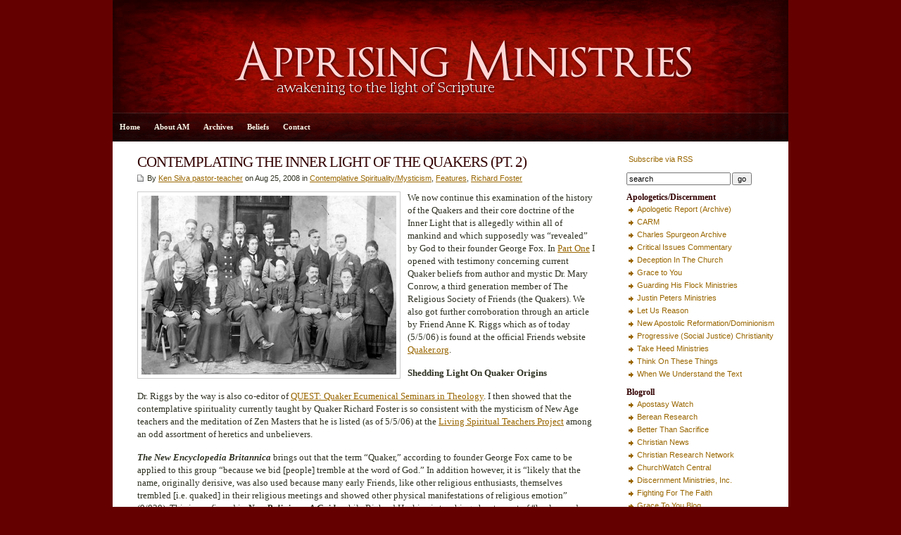

--- FILE ---
content_type: text/html; charset=UTF-8
request_url: https://www.apprising.org/2008/08/25/contemplating-the-inner-light-of-the-quakers-pt-2/
body_size: 17353
content:
<!DOCTYPE html PUBLIC "-//W3C//DTD XHTML 1.0 Transitional//EN" "http://www.w3.org/TR/xhtml1/DTD/xhtml1-transitional.dtd">

<html xmlns="http://www.w3.org/1999/xhtml">

<head profile="http://gmpg.org/xfn/11">

<meta http-equiv="Content-Type" content="text/html; charset=UTF-8" />

<title>   CONTEMPLATING THE INNER LIGHT OF THE QUAKERS (PT. 2)  : Apprising Ministries</title>

<meta name="generator" content="WordPress 6.9" />

<link rel="stylesheet" href="https://www.apprising.org/wp-content/themes/Apprising/style.css" type="text/css" media="screen" />
<link rel="alternate" type="application/rss+xml" title="Apprising Ministries RSS Feed" href="https://www.apprising.org/feed/" />

<link rel="pingback" href="https://www.apprising.org/xmlrpc.php" />

<style id="jetpack-boost-critical-css">@media screen{body{font-size:10pt;font-family:georgia,times,"times new roman",serif;background:#640100;color:#303324;text-align:left;margin:0;padding:0;line-height:140%}#wrap{padding:0 0;clear:both;width:960px;height:auto;margin:0 auto;background:#fff}#header{width:960px;clear:both;padding:0;margin:0 auto;height:160px;background:#300 url(https://www.apprising.org/wp-content/themes/Apprising/images/apprisingheader.jpg) top center no-repeat}#nav{width:960px;background:#600 url(https://www.apprising.org/wp-content/themes/Apprising/images/appnav.gif) center center no-repeat;height:40px;line-height:40px;margin:0 auto;padding:1px 0 0;border-bottom:1px solid #fff}#page{clear:both;margin:0 auto;padding:0;background:#fff;height:100%}#contentleft{width:680px;float:left;padding:0;margin-left:20px}#contentright{font-family:tahoma,geneva,verdana,sans-serif;font-size:8pt;width:230px;float:right;padding:15px 0 15px 15px;margin:0 0 15px}#sidebar{width:230px;font-size:8pt;float:right;margin:0;padding:0}#footer{border-top:1px solid #fff;font-family:tahoma,geneva,verdana,sans-serif;font-size:8pt;color:#dad6c4;width:960px;background:#200;font-size:8pt;line-height:160%;clear:both;margin:0 auto;padding:20px 0;text-align:center}h1,h2{color:#300;font-family:georgia,times,"times new roman",serif;letter-spacing:-1px;line-height:130%;margin:0;padding:0;text-align:left;font-weight:400}h1{font-size:16pt;margin:0}h2{font-size:14pt}#header h1.blogtitle{color:#faf7e8;text-align:center;font-size:30px;line-height:100%;padding:50px 100px 5px;margin:0}#sidebar h2{font-weight:700;font-size:9pt;letter-spacing:0;margin:0;padding:0}a,a:link{color:#960;text-decoration:none;font-size:bold}.entry a,.entry a:link,.postinfo a,.postinfo a:link{text-decoration:underline}.post h1 a{color:#300}img.alignnone{clear:both;margin:5px 0 5px 40px}#sidebar ul{list-style-type:none;margin:0;padding:0}#sidebar ul li{list-style-type:none;margin:0 0 10px;padding:0}#sidebar ul li ul{list-style-type:square;margin:0;padding:0}#sidebar ul li ul li{list-style-type:none;padding-left:15px;margin:0;background:url(https://www.apprising.org/wp-content/themes/Apprising/images/zekebullet.gif) 0 5px no-repeat}p.description{color:#faf7e8;font-size:12pt;padding:0 100px;margin:0;text-align:center}p{margin-top:0;margin-bottom:15px}blockquote{border-left:0 solid #300}a img{border:none}.navigation{text-align:left;margin:0;padding:10px 15px}.alignleft{float:left}.alignright{float:right}.entry{padding:0;margin:0}.postinfo{font-family:tahoma,geneva,verdana,sans-serif;font-size:8pt;background:url(https://www.apprising.org/wp-content/themes/Apprising/images/doc.gif) 0 3px no-repeat;clear:both;margin:0 0 10px;padding-left:14px}.post{margin:0;padding:15px 15px 5px;border-bottom:1px solid #ccc9b8}#searchform{margin:0;padding:0}#searchform #s{font-size:8pt;width:140px;margin-right:2px}#searchform #submit{font-size:8pt}ul.nav{font-size:8pt;font-weight:700;letter-spacing:0;height:40px;line-height:40px;float:left;list-style:none;padding:0;margin:0}ul.nav li{float:left!important;margin:0;padding:0;list-style-type:none}ul.nav li a,ul.nav li a:link{color:#faf7e8;float:left;display:block;padding:0 10px}}@media all{ul{box-sizing:border-box}html :where(img[class*=wp-image-]){height:auto;max-width:100%}}</style><meta name='robots' content='max-image-preview:large' />
<link rel='dns-prefetch' href='//www.apprising.org' />
<link rel='dns-prefetch' href='//stats.wp.com' />
<link rel='dns-prefetch' href='//v0.wordpress.com' />
<link rel='preconnect' href='//c0.wp.com' />
<link rel="alternate" title="oEmbed (JSON)" type="application/json+oembed" href="https://www.apprising.org/wp-json/oembed/1.0/embed?url=https%3A%2F%2Fwww.apprising.org%2F2008%2F08%2F25%2Fcontemplating-the-inner-light-of-the-quakers-pt-2%2F" />
<link rel="alternate" title="oEmbed (XML)" type="text/xml+oembed" href="https://www.apprising.org/wp-json/oembed/1.0/embed?url=https%3A%2F%2Fwww.apprising.org%2F2008%2F08%2F25%2Fcontemplating-the-inner-light-of-the-quakers-pt-2%2F&#038;format=xml" />
<style id='wp-img-auto-sizes-contain-inline-css' type='text/css'>
img:is([sizes=auto i],[sizes^="auto," i]){contain-intrinsic-size:3000px 1500px}
/*# sourceURL=wp-img-auto-sizes-contain-inline-css */
</style>
<style id='wp-emoji-styles-inline-css' type='text/css'>

	img.wp-smiley, img.emoji {
		display: inline !important;
		border: none !important;
		box-shadow: none !important;
		height: 1em !important;
		width: 1em !important;
		margin: 0 0.07em !important;
		vertical-align: -0.1em !important;
		background: none !important;
		padding: 0 !important;
	}
/*# sourceURL=wp-emoji-styles-inline-css */
</style>
<style id='wp-block-library-inline-css' type='text/css'>
:root{--wp-block-synced-color:#7a00df;--wp-block-synced-color--rgb:122,0,223;--wp-bound-block-color:var(--wp-block-synced-color);--wp-editor-canvas-background:#ddd;--wp-admin-theme-color:#007cba;--wp-admin-theme-color--rgb:0,124,186;--wp-admin-theme-color-darker-10:#006ba1;--wp-admin-theme-color-darker-10--rgb:0,107,160.5;--wp-admin-theme-color-darker-20:#005a87;--wp-admin-theme-color-darker-20--rgb:0,90,135;--wp-admin-border-width-focus:2px}@media (min-resolution:192dpi){:root{--wp-admin-border-width-focus:1.5px}}.wp-element-button{cursor:pointer}:root .has-very-light-gray-background-color{background-color:#eee}:root .has-very-dark-gray-background-color{background-color:#313131}:root .has-very-light-gray-color{color:#eee}:root .has-very-dark-gray-color{color:#313131}:root .has-vivid-green-cyan-to-vivid-cyan-blue-gradient-background{background:linear-gradient(135deg,#00d084,#0693e3)}:root .has-purple-crush-gradient-background{background:linear-gradient(135deg,#34e2e4,#4721fb 50%,#ab1dfe)}:root .has-hazy-dawn-gradient-background{background:linear-gradient(135deg,#faaca8,#dad0ec)}:root .has-subdued-olive-gradient-background{background:linear-gradient(135deg,#fafae1,#67a671)}:root .has-atomic-cream-gradient-background{background:linear-gradient(135deg,#fdd79a,#004a59)}:root .has-nightshade-gradient-background{background:linear-gradient(135deg,#330968,#31cdcf)}:root .has-midnight-gradient-background{background:linear-gradient(135deg,#020381,#2874fc)}:root{--wp--preset--font-size--normal:16px;--wp--preset--font-size--huge:42px}.has-regular-font-size{font-size:1em}.has-larger-font-size{font-size:2.625em}.has-normal-font-size{font-size:var(--wp--preset--font-size--normal)}.has-huge-font-size{font-size:var(--wp--preset--font-size--huge)}.has-text-align-center{text-align:center}.has-text-align-left{text-align:left}.has-text-align-right{text-align:right}.has-fit-text{white-space:nowrap!important}#end-resizable-editor-section{display:none}.aligncenter{clear:both}.items-justified-left{justify-content:flex-start}.items-justified-center{justify-content:center}.items-justified-right{justify-content:flex-end}.items-justified-space-between{justify-content:space-between}.screen-reader-text{border:0;clip-path:inset(50%);height:1px;margin:-1px;overflow:hidden;padding:0;position:absolute;width:1px;word-wrap:normal!important}.screen-reader-text:focus{background-color:#ddd;clip-path:none;color:#444;display:block;font-size:1em;height:auto;left:5px;line-height:normal;padding:15px 23px 14px;text-decoration:none;top:5px;width:auto;z-index:100000}html :where(.has-border-color){border-style:solid}html :where([style*=border-top-color]){border-top-style:solid}html :where([style*=border-right-color]){border-right-style:solid}html :where([style*=border-bottom-color]){border-bottom-style:solid}html :where([style*=border-left-color]){border-left-style:solid}html :where([style*=border-width]){border-style:solid}html :where([style*=border-top-width]){border-top-style:solid}html :where([style*=border-right-width]){border-right-style:solid}html :where([style*=border-bottom-width]){border-bottom-style:solid}html :where([style*=border-left-width]){border-left-style:solid}html :where(img[class*=wp-image-]){height:auto;max-width:100%}:where(figure){margin:0 0 1em}html :where(.is-position-sticky){--wp-admin--admin-bar--position-offset:var(--wp-admin--admin-bar--height,0px)}@media screen and (max-width:600px){html :where(.is-position-sticky){--wp-admin--admin-bar--position-offset:0px}}

/*# sourceURL=wp-block-library-inline-css */
</style><style id='global-styles-inline-css' type='text/css'>
:root{--wp--preset--aspect-ratio--square: 1;--wp--preset--aspect-ratio--4-3: 4/3;--wp--preset--aspect-ratio--3-4: 3/4;--wp--preset--aspect-ratio--3-2: 3/2;--wp--preset--aspect-ratio--2-3: 2/3;--wp--preset--aspect-ratio--16-9: 16/9;--wp--preset--aspect-ratio--9-16: 9/16;--wp--preset--color--black: #000000;--wp--preset--color--cyan-bluish-gray: #abb8c3;--wp--preset--color--white: #ffffff;--wp--preset--color--pale-pink: #f78da7;--wp--preset--color--vivid-red: #cf2e2e;--wp--preset--color--luminous-vivid-orange: #ff6900;--wp--preset--color--luminous-vivid-amber: #fcb900;--wp--preset--color--light-green-cyan: #7bdcb5;--wp--preset--color--vivid-green-cyan: #00d084;--wp--preset--color--pale-cyan-blue: #8ed1fc;--wp--preset--color--vivid-cyan-blue: #0693e3;--wp--preset--color--vivid-purple: #9b51e0;--wp--preset--gradient--vivid-cyan-blue-to-vivid-purple: linear-gradient(135deg,rgb(6,147,227) 0%,rgb(155,81,224) 100%);--wp--preset--gradient--light-green-cyan-to-vivid-green-cyan: linear-gradient(135deg,rgb(122,220,180) 0%,rgb(0,208,130) 100%);--wp--preset--gradient--luminous-vivid-amber-to-luminous-vivid-orange: linear-gradient(135deg,rgb(252,185,0) 0%,rgb(255,105,0) 100%);--wp--preset--gradient--luminous-vivid-orange-to-vivid-red: linear-gradient(135deg,rgb(255,105,0) 0%,rgb(207,46,46) 100%);--wp--preset--gradient--very-light-gray-to-cyan-bluish-gray: linear-gradient(135deg,rgb(238,238,238) 0%,rgb(169,184,195) 100%);--wp--preset--gradient--cool-to-warm-spectrum: linear-gradient(135deg,rgb(74,234,220) 0%,rgb(151,120,209) 20%,rgb(207,42,186) 40%,rgb(238,44,130) 60%,rgb(251,105,98) 80%,rgb(254,248,76) 100%);--wp--preset--gradient--blush-light-purple: linear-gradient(135deg,rgb(255,206,236) 0%,rgb(152,150,240) 100%);--wp--preset--gradient--blush-bordeaux: linear-gradient(135deg,rgb(254,205,165) 0%,rgb(254,45,45) 50%,rgb(107,0,62) 100%);--wp--preset--gradient--luminous-dusk: linear-gradient(135deg,rgb(255,203,112) 0%,rgb(199,81,192) 50%,rgb(65,88,208) 100%);--wp--preset--gradient--pale-ocean: linear-gradient(135deg,rgb(255,245,203) 0%,rgb(182,227,212) 50%,rgb(51,167,181) 100%);--wp--preset--gradient--electric-grass: linear-gradient(135deg,rgb(202,248,128) 0%,rgb(113,206,126) 100%);--wp--preset--gradient--midnight: linear-gradient(135deg,rgb(2,3,129) 0%,rgb(40,116,252) 100%);--wp--preset--font-size--small: 13px;--wp--preset--font-size--medium: 20px;--wp--preset--font-size--large: 36px;--wp--preset--font-size--x-large: 42px;--wp--preset--spacing--20: 0.44rem;--wp--preset--spacing--30: 0.67rem;--wp--preset--spacing--40: 1rem;--wp--preset--spacing--50: 1.5rem;--wp--preset--spacing--60: 2.25rem;--wp--preset--spacing--70: 3.38rem;--wp--preset--spacing--80: 5.06rem;--wp--preset--shadow--natural: 6px 6px 9px rgba(0, 0, 0, 0.2);--wp--preset--shadow--deep: 12px 12px 50px rgba(0, 0, 0, 0.4);--wp--preset--shadow--sharp: 6px 6px 0px rgba(0, 0, 0, 0.2);--wp--preset--shadow--outlined: 6px 6px 0px -3px rgb(255, 255, 255), 6px 6px rgb(0, 0, 0);--wp--preset--shadow--crisp: 6px 6px 0px rgb(0, 0, 0);}:where(.is-layout-flex){gap: 0.5em;}:where(.is-layout-grid){gap: 0.5em;}body .is-layout-flex{display: flex;}.is-layout-flex{flex-wrap: wrap;align-items: center;}.is-layout-flex > :is(*, div){margin: 0;}body .is-layout-grid{display: grid;}.is-layout-grid > :is(*, div){margin: 0;}:where(.wp-block-columns.is-layout-flex){gap: 2em;}:where(.wp-block-columns.is-layout-grid){gap: 2em;}:where(.wp-block-post-template.is-layout-flex){gap: 1.25em;}:where(.wp-block-post-template.is-layout-grid){gap: 1.25em;}.has-black-color{color: var(--wp--preset--color--black) !important;}.has-cyan-bluish-gray-color{color: var(--wp--preset--color--cyan-bluish-gray) !important;}.has-white-color{color: var(--wp--preset--color--white) !important;}.has-pale-pink-color{color: var(--wp--preset--color--pale-pink) !important;}.has-vivid-red-color{color: var(--wp--preset--color--vivid-red) !important;}.has-luminous-vivid-orange-color{color: var(--wp--preset--color--luminous-vivid-orange) !important;}.has-luminous-vivid-amber-color{color: var(--wp--preset--color--luminous-vivid-amber) !important;}.has-light-green-cyan-color{color: var(--wp--preset--color--light-green-cyan) !important;}.has-vivid-green-cyan-color{color: var(--wp--preset--color--vivid-green-cyan) !important;}.has-pale-cyan-blue-color{color: var(--wp--preset--color--pale-cyan-blue) !important;}.has-vivid-cyan-blue-color{color: var(--wp--preset--color--vivid-cyan-blue) !important;}.has-vivid-purple-color{color: var(--wp--preset--color--vivid-purple) !important;}.has-black-background-color{background-color: var(--wp--preset--color--black) !important;}.has-cyan-bluish-gray-background-color{background-color: var(--wp--preset--color--cyan-bluish-gray) !important;}.has-white-background-color{background-color: var(--wp--preset--color--white) !important;}.has-pale-pink-background-color{background-color: var(--wp--preset--color--pale-pink) !important;}.has-vivid-red-background-color{background-color: var(--wp--preset--color--vivid-red) !important;}.has-luminous-vivid-orange-background-color{background-color: var(--wp--preset--color--luminous-vivid-orange) !important;}.has-luminous-vivid-amber-background-color{background-color: var(--wp--preset--color--luminous-vivid-amber) !important;}.has-light-green-cyan-background-color{background-color: var(--wp--preset--color--light-green-cyan) !important;}.has-vivid-green-cyan-background-color{background-color: var(--wp--preset--color--vivid-green-cyan) !important;}.has-pale-cyan-blue-background-color{background-color: var(--wp--preset--color--pale-cyan-blue) !important;}.has-vivid-cyan-blue-background-color{background-color: var(--wp--preset--color--vivid-cyan-blue) !important;}.has-vivid-purple-background-color{background-color: var(--wp--preset--color--vivid-purple) !important;}.has-black-border-color{border-color: var(--wp--preset--color--black) !important;}.has-cyan-bluish-gray-border-color{border-color: var(--wp--preset--color--cyan-bluish-gray) !important;}.has-white-border-color{border-color: var(--wp--preset--color--white) !important;}.has-pale-pink-border-color{border-color: var(--wp--preset--color--pale-pink) !important;}.has-vivid-red-border-color{border-color: var(--wp--preset--color--vivid-red) !important;}.has-luminous-vivid-orange-border-color{border-color: var(--wp--preset--color--luminous-vivid-orange) !important;}.has-luminous-vivid-amber-border-color{border-color: var(--wp--preset--color--luminous-vivid-amber) !important;}.has-light-green-cyan-border-color{border-color: var(--wp--preset--color--light-green-cyan) !important;}.has-vivid-green-cyan-border-color{border-color: var(--wp--preset--color--vivid-green-cyan) !important;}.has-pale-cyan-blue-border-color{border-color: var(--wp--preset--color--pale-cyan-blue) !important;}.has-vivid-cyan-blue-border-color{border-color: var(--wp--preset--color--vivid-cyan-blue) !important;}.has-vivid-purple-border-color{border-color: var(--wp--preset--color--vivid-purple) !important;}.has-vivid-cyan-blue-to-vivid-purple-gradient-background{background: var(--wp--preset--gradient--vivid-cyan-blue-to-vivid-purple) !important;}.has-light-green-cyan-to-vivid-green-cyan-gradient-background{background: var(--wp--preset--gradient--light-green-cyan-to-vivid-green-cyan) !important;}.has-luminous-vivid-amber-to-luminous-vivid-orange-gradient-background{background: var(--wp--preset--gradient--luminous-vivid-amber-to-luminous-vivid-orange) !important;}.has-luminous-vivid-orange-to-vivid-red-gradient-background{background: var(--wp--preset--gradient--luminous-vivid-orange-to-vivid-red) !important;}.has-very-light-gray-to-cyan-bluish-gray-gradient-background{background: var(--wp--preset--gradient--very-light-gray-to-cyan-bluish-gray) !important;}.has-cool-to-warm-spectrum-gradient-background{background: var(--wp--preset--gradient--cool-to-warm-spectrum) !important;}.has-blush-light-purple-gradient-background{background: var(--wp--preset--gradient--blush-light-purple) !important;}.has-blush-bordeaux-gradient-background{background: var(--wp--preset--gradient--blush-bordeaux) !important;}.has-luminous-dusk-gradient-background{background: var(--wp--preset--gradient--luminous-dusk) !important;}.has-pale-ocean-gradient-background{background: var(--wp--preset--gradient--pale-ocean) !important;}.has-electric-grass-gradient-background{background: var(--wp--preset--gradient--electric-grass) !important;}.has-midnight-gradient-background{background: var(--wp--preset--gradient--midnight) !important;}.has-small-font-size{font-size: var(--wp--preset--font-size--small) !important;}.has-medium-font-size{font-size: var(--wp--preset--font-size--medium) !important;}.has-large-font-size{font-size: var(--wp--preset--font-size--large) !important;}.has-x-large-font-size{font-size: var(--wp--preset--font-size--x-large) !important;}
/*# sourceURL=global-styles-inline-css */
</style>

<style id='classic-theme-styles-inline-css' type='text/css'>
/*! This file is auto-generated */
.wp-block-button__link{color:#fff;background-color:#32373c;border-radius:9999px;box-shadow:none;text-decoration:none;padding:calc(.667em + 2px) calc(1.333em + 2px);font-size:1.125em}.wp-block-file__button{background:#32373c;color:#fff;text-decoration:none}
/*# sourceURL=/wp-includes/css/classic-themes.min.css */
</style>
<noscript><link rel='stylesheet' id='contact-form-7-css' href='https://www.apprising.org/wp-content/plugins/contact-form-7/includes/css/styles.css?ver=6.1.4' type='text/css' media='all' />
</noscript><link rel='stylesheet' id='contact-form-7-css' href='https://www.apprising.org/wp-content/plugins/contact-form-7/includes/css/styles.css?ver=6.1.4' type='text/css' media="not all" data-media="all" onload="this.media=this.dataset.media; delete this.dataset.media; this.removeAttribute( 'onload' );" />
<link rel="https://api.w.org/" href="https://www.apprising.org/wp-json/" /><link rel="alternate" title="JSON" type="application/json" href="https://www.apprising.org/wp-json/wp/v2/posts/2351" /><link rel="EditURI" type="application/rsd+xml" title="RSD" href="https://www.apprising.org/xmlrpc.php?rsd" />

<link rel="canonical" href="https://www.apprising.org/2008/08/25/contemplating-the-inner-light-of-the-quakers-pt-2/" />
<link rel='shortlink' href='https://www.apprising.org/?p=2351' />
	<style>img#wpstats{display:none}</style>
		
<!-- Jetpack Open Graph Tags -->
<meta property="og:type" content="article" />
<meta property="og:title" content="CONTEMPLATING THE INNER LIGHT OF THE QUAKERS (PT. 2)" />
<meta property="og:url" content="https://www.apprising.org/2008/08/25/contemplating-the-inner-light-of-the-quakers-pt-2/" />
<meta property="og:description" content="We now continue this examination of the history of the Quakers and their core doctrine of the Inner Light that is allegedly within all of mankind and which supposedly was “revealed” by God to their…" />
<meta property="article:published_time" content="2008-08-25T21:22:17+00:00" />
<meta property="article:modified_time" content="2008-08-25T21:22:17+00:00" />
<meta property="og:site_name" content="Apprising Ministries" />
<meta property="og:image" content="https://www.apprising.org/wp-content/uploads/2008/08/Quakers0.jpg" />
<meta property="og:image:width" content="362" />
<meta property="og:image:height" content="254" />
<meta property="og:image:alt" content="" />
<meta property="og:locale" content="en_US" />
<meta name="twitter:text:title" content="CONTEMPLATING THE INNER LIGHT OF THE QUAKERS (PT. 2)" />
<meta name="twitter:image" content="https://www.apprising.org/wp-content/uploads/2008/08/Quakers0.jpg?w=640" />
<meta name="twitter:card" content="summary_large_image" />

<!-- End Jetpack Open Graph Tags -->
<link rel="icon" href="https://www.apprising.org/wp-content/uploads/2021/05/cropped-AM-32x32.jpg" sizes="32x32" />
<link rel="icon" href="https://www.apprising.org/wp-content/uploads/2021/05/cropped-AM-192x192.jpg" sizes="192x192" />
<link rel="apple-touch-icon" href="https://www.apprising.org/wp-content/uploads/2021/05/cropped-AM-180x180.jpg" />
<meta name="msapplication-TileImage" content="https://www.apprising.org/wp-content/uploads/2021/05/cropped-AM-270x270.jpg" />

</head>

<body>

<div id="wrap">
<div id="header" onclick="location.href='https://www.apprising.org';" style="cursor: pointer;">
<h1 class="blogtitle"></h1>
<p class="description"></p>
</div>

<div id="nav">
<ul class="nav">
<li class="first"><a href="https://www.apprising.org">Home</a></li>
<li class="page_item page-item-1569"><a href="https://www.apprising.org/about-2/">About AM</a></li>
<li class="page_item page-item-1580"><a href="https://www.apprising.org/archives/">Archives</a></li>
<li class="page_item page-item-1577"><a href="https://www.apprising.org/beliefs/">Beliefs</a></li>
<li class="page_item page-item-1582"><a href="https://www.apprising.org/contact/">Contact</a></li>
</ul>
</div>

	<div id="page">

		<div id="contentleft">

			
				<div class="post" id="post-2351">

					<h1><a href="https://www.apprising.org/2008/08/25/contemplating-the-inner-light-of-the-quakers-pt-2/" rel="bookmark" title="Permanent Link to CONTEMPLATING THE INNER LIGHT OF THE QUAKERS (PT. 2)">CONTEMPLATING THE INNER LIGHT OF THE QUAKERS (PT. 2)</a></h1>

					<p class="postinfo">By <a href="https://www.apprising.org/author/ken-silva-pastor-teacher/" title="Posts by Ken Silva pastor-teacher" rel="author">Ken Silva pastor-teacher</a> on Aug 25, 2008 in <a href="https://www.apprising.org/category/contemplative-spiritualitymysticism/" rel="category tag">Contemplative Spirituality/Mysticism</a>, <a href="https://www.apprising.org/category/features/" rel="category tag">Features</a>, <a href="https://www.apprising.org/category/richard-foster/" rel="category tag">Richard Foster</a></p>
			
					<div class="entry">
						<p><a href="https://www.apprising.org/wp-content/uploads/2008/08/Quakers0.jpg"><img fetchpriority="high" decoding="async" class="alignleft size-full wp-image-46659" title="Quakers0" src="https://www.apprising.org/wp-content/uploads/2008/08/Quakers0.jpg" alt="" width="362" height="254" /></a>We now continue this examination of the history of the Quakers and their core doctrine of the Inner Light that is allegedly within all of mankind and which supposedly was “revealed” by God to their founder George Fox. In <a href="https://www.apprising.org/2008/08/contemplating-the-inner-light-of-the-quakers/">Part One</a> I opened with testimony concerning current Quaker beliefs from author and mystic Dr. Mary Conrow, a third generation member of The Religious Society of Friends (the Quakers). We also got further corroboration through an article by Friend Anne K. Riggs which as of today (5/5/06) is found at the official Friends website <a href="http://www.quaker.org/">Quaker.org</a>.</p>
<p><strong>Shedding Light On Quaker Origins</strong></p>
<p>Dr. Riggs by the way is also co-editor of <a href="http://www.quaker.org/quest/">QUEST: Quaker Ecumenical Seminars in Theology</a>. I then showed that the contemplative spirituality currently taught by Quaker Richard Foster is so consistent with the mysticism of New Age teachers and the meditation of Zen Masters that he is listed (as of 5/5/06) at the <a href="http://www.spiritualityandpractice.com/teachers/teachers.php?id=259&amp;g=">Living Spiritual Teachers Project</a> among an odd assortment of heretics and unbelievers.</p>
<p><strong><em>The New Encyclopedia Britannica</em></strong> brings out that the term “Quaker,” according to founder George Fox came to be applied to this group “because we bid [people] tremble at the word of God.” In addition however, it is “likely that the name, originally derisive, was also used because many early Friends, like other religious enthusiasts, themselves trembled [i.e. quaked] in their religious meetings and showed other physical manifestations of religious emotion” (9/838). This is confirmed in <strong><em>New Religions: A Guide</em></strong> while Richard Hoskins is teaching about a sect of “healers and ‘spiritual’ leaders” from the Dominican Republic called “The Ngunzist movement.” Hoskins tells us the “Ngunzists are often called <em>trembleurs</em> because of their ecstatic shaking (rather like the origin of <strong>the term Quakers</strong>) (55,emphasis mine).</p>
<p>Next, from his fine work <strong><em>Christianity Through The Centuries</em></strong> (<strong>CTTC</strong>) noted Church historian Dr. Earle Cairns tells us that:</p>
<blockquote><p>The Quakers appeared on the English religious scene during the chaotic period of the Civil War and the Commonwealth. They set aside the doctrines of <strong>an organized church and <span style="text-decoration: underline;">the Bible as the sole and final revelation</span> of God’s will</strong> in favor of the doctrine of <strong><span style="text-decoration: underline;">the Inner Light</span>, by which they meant that <strong>the Holy Spirit can give immediate and direct knowledge of God <span style="text-decoration: underline;">apart from the Bible</span></strong> (381, emphasis mine)</strong></p></blockquote>
<p>The well-respected <strong><em>Handbook Of Denominations In The United States</em></strong> (<strong>HOD</strong>) from Mead and Hill adds that the Quakers date “from the late 1650’s in England” and “ the Society of Friends, or Quakers, is an unconventional but esteemed Protestant body.” The Quakers are unique because “they affirm the ‘Inner Light,’ the spiritual nerve center that <strong>God has placed <span style="text-decoration: underline;">in every person</span></strong>.” As we saw in <strong>Part One</strong> as well “classical Friends deny the validity of <strong>clergy</strong>, liturgy, and sacraments” (140, emphasis mine). <strong>HOD</strong> then gives us a further historical background:</p>
<blockquote><p>The Society of Friends began with the vision of George Fox (1624-91), a British <strong>seeker</strong> after spiritual truth and peace during the turmoil of the English Civil War and its aftermath. After failing to find satisfactory truth and peace <strong>in the churches</strong> of his time, Fox discovered what he sought in <strong>a direct personal</strong> relationship with Christ: “When all my hopes in [churches] were gone… <strong>I heard <span style="text-decoration: underline;">a voice</span> </strong>which said, ‘That is the Inner Voice, or Inner Light, based upon the description of John 1:9: “the true Light, which lighteth every man that cometh into the world. (KJV)” ‘ “ This voice, Fox maintained, <strong>is available <span style="text-decoration: underline;">to all</span> </strong>and has nothing to do with the ceremonies, rituals, or creeds over which Christians have fought. <strong><span style="text-decoration: underline;">Every heart</span> is God’s altar </strong>and shrine (140,141, emphasis mine).</p></blockquote>
<p>In <strong><em>World Religions: From Ancient History to the Present</em></strong> we find out further it was in the wake of “the struggle” within various religious sects following the Reformation that:</p>
<blockquote><p>Quakerism was born. These “<strong><span style="text-decoration: underline;">seekers</span></strong>,” [sound familiar?] as they called themselves, <strong>abandoned all</strong> traditional Christian outward forms – ministry, creeds, sacraments, liturgy, <strong><span style="text-decoration: underline;">systems of theology</span></strong> – and <strong>waited in silence</strong>, meditating on the Bible until they felt the “<span style="text-decoration: underline;"><strong>inner light</strong></span>” of God dawning within them and the Holy Spirit to speak. In their small communities they stressed the comradely life of love and works or charity inspired by <strong><span style="text-decoration: underline;">the mystical experience</span> </strong>of Christ through the Spirit (445, emphasis mine)</p></blockquote>
<p><strong>The Divine Spark Emerges In The Inner Light</strong></p>
<p>Christian researcher Ray Yungen shares an interesting bit of information about the Quaker Guru of Contemplation Richard Foster with us in <strong><em>A Time of Departing</em></strong> when he asks:</p>
<blockquote><p>Just how influential has Foster become in Christian circles? For certain, his effect on the evangelical church cannot be overestimated. In a 1993 poll by <em>Christianity Today</em>, the magazine revealed that Foster’s book, <em>Prayer: Finding The Heart’s True Home</em>, was the number one most popular books with its readers. Astoundingly, this is the same book that well-known New Ager Rosemary Ellen Guiley has on her suggested reading list in the back of her book, <em>The Miracle of Prayer</em> (80).</p></blockquote>
<p>Guiley is also the author of <strong><em>Harper’s Encyclopedia of Mystical &amp; Paranormal Experience</em></strong> (<strong>HEMPE</strong>) published by HarperSanFrancisco, the company that also happens to publish Foster himself. It should strike us as odd that a “Christian” sect should be found in such a secular publication devoted to spiritualism. And yet Guiley tells us in <strong>HEMPE</strong> that Quaker theology “stresses <strong>a <span style="text-decoration: underline;">personal</span></strong>, almost <strong>mystical knowledge of God </strong>and the workings of the Lord’s ‘<strong>inner light</strong>’ <strong><span style="text-decoration: underline;">within all</span> people</strong>.” And Fox himself taught:</p>
<blockquote><p>faith is based <strong>solely on firsthand knowledge </strong>of Christ as a living, personal reality, <strong>not on logic</strong>, <strong>reasoning</strong>, historical reporting, <span style="text-decoration: underline;"><strong>or even Scripture</strong></span>. This empirical proof came to be called <strong>the Quaker Way</strong>: the idea that worshippers <strong>need not </strong>consult preachers <strong><span style="text-decoration: underline;">or the Bible</span> </strong>to receive knowledge of the Holy Spirit–the so-called “<strong>inner light of Christ</strong>” <strong>present <span style="text-decoration: underline;">in every human heart</span></strong> (556, emphasis mine).</p></blockquote>
<p>This idea in Quaker theology that every man has this alleged “Inner Light” is further corroborated in <strong><em>GREAT RELIGIONS of the World</em></strong> which tells us that Fox “insisted that the ‘<strong>light of Christ</strong>’ glimmered <strong><span style="text-decoration: underline;">in all men</span></strong>” (375, emphasis mine) We’ll be coming back to this “inner light” that is supposed to glimmer “in every human heart,” but first, in his classic two volume set <strong><em>A History Of Christianity</em></strong> (<strong>AHOC</strong>) the great historian Kenneth Scott Latourette adds a bit more background information about the person through whom the Quakers originated:</p>
<blockquote><p>Their founder was George Fox (1624-1691). Of humble birth, from boyhood he had heard <strong>Puritan preaching</strong> and had acquired <strong><span style="text-decoration: underline;">an intimate familiarity</span> with the text of the English Bible</strong>… For four years he suffered severe <strong>spiritual depression</strong> induced by the spectacle of human suffering,…and <strong>by the doctrine of <span style="text-decoration: underline;">predestination</span></strong> which he heard expounded from <strong>Puritan pulpits</strong>. By temperament <strong><span style="text-decoration: underline;">a mystic</span></strong>, he was eager for <strong><span style="text-decoration: underline;">direct</span></strong> and unhindered <strong>access to God</strong>… Eventually (1647) <strong>the light broke</strong>. He came to feel Christ could speak to “his condition,”… He believed that <strong>God is love</strong> and truth and that <strong>it is possible for <span style="text-decoration: underline;">all men</span> </strong>so to open their lives to Him… [<strong>Fox</strong>] <strong>would follow</strong> and have others follow <strong><span style="text-decoration: underline;">the Inner Light”</span></strong> (Vol. II, p. 822, emphasis mine)</p></blockquote>
<p><strong>The True Light Of Holy Scripture</strong></p>
<blockquote><p><em>The true light that gives light to every man was coming into the world. He was in the world, and though the world was made through him, the world did not recognize him.</em> (John 1:9-10)</p></blockquote>
<p>As we get set to shed additional light on the unique Quaker doctrine of the “Inner Light” we need to remember that George Fox was a seeker and a mystic by nature, well versed in the Scriptures, and a man who chose to rebel against solid Biblical preaching. This is actually not too unlike what we see leaders within the Emergent Church doing today. Fox apparently didn’t like the fact that God instituted an authority structure within the local church so he decided to seek the Lord on his own terms. And sure enough Fox finally hears what he wanted to hear all along as he tells us “I heard a voice which said, ‘That is the Inner Voice, or <strong>Inner Light</strong>, based upon the description of John 1:9: “the true Light, which lighteth every man that cometh into the world. (KJV)” (<strong>HOD</strong>, 141). Not only that but this seducing spirit allows for Fox’s defiance of authority as well as he is told that this Inner Light “is available to all and has nothing to do with the ceremonies” of the local church. Then in the mystic tradition of classic Gnosticism Fox hears that all mankind has a spark of divinity because every human being “is God’s altar and shrine” (141).</p>
<p>This above information is extremely important to understand regarding the spiritual excesses of the Religious Society of Friends (the Quakers). Now you should be able to see an aberrant view of mysticism is already rooted in the base theology of the Quakers. Their founder George Fox, who was himself prone to mysticism, wished for a “personal” approach “to God” that ended up being “apart from the Bible.” As such Fox began with his theology already turned backward by believing that it is man who seeks after God and as a result the Scriptures were forced to take a back seat to his own way of approaching the Lord. We need to carefully consider the above information. Fox is seeking a “direct” and “mystical experience” with God. Admirable yes, but it is the LORD God Almighty–the glorious and transcendent Creator of the universe–Who set the prescribed means of interacting with us through conscious prayer and His Words in Holy Scripture.</p>
<p>I will show you more about this “Inner Light” below, but notice that Fox was “eager” long enough while waiting “in silence” until “the light broke.” And he finally received his mystic delusion that “it is possible for all men” to “open their lives” to God. As I said, the “experience” of George Fox shoved the Truth of the Bible into a secondary place in favor of this mystical view that it is possible that “all men” are capable of opening themselves up to God. Clearly this would appear to be a reaction on his part to the strong Biblical “Puritan preaching” which assisted him in acquiring “an intimate familiarity with the text of the Bible.” For you see Fox has absolutely no excuse for missing this critical Truth from God’s Word:</p>
<blockquote><p><em>The fool says in his heart, “There is no God.” They are corrupt, their deeds are vile; there is no one who does good. The LORD looks down from heaven on the sons of men to see if there are any who understand, any who seek God. All have turned aside, they have together become corrupt; there is no one who does good, not even one.</em>(Psalm 14:1-3)</p></blockquote>
<p>And it’s not like this is some obscure passage the Puritans latched onto but is open to various interpretations, because it appears again in Psalm 53 below almost verbatim:</p>
<blockquote><p><em>The fool says in his heart, “There is no God.” <strong>They are corrupt</strong>, and their ways are vile; <strong>there is <span style="text-decoration: underline;">no one</span> who does good</strong>. God looks down from heaven on the sons of men to see <strong>if there are </strong>any who understand, <strong><span style="text-decoration: underline;">any</span> who seek God</strong>. <strong><span style="text-decoration: underline;">Everyone</span> has turned away</strong>, they have together become corrupt; <strong>there is <span style="text-decoration: underline;">no one</span> who does good</strong>, <strong><span style="text-decoration: underline;">not even one</span></strong></em> (vv.1-3).</p></blockquote>
<p>We aren’t able to escape this absolute Truth concerning the actual nature of mankind in the New Testament either. O the sappy sentimentality of new evangelicalism just loves to focus on the goodness of God and to tell us that He sent Jesus to meet our every need and to solve all of our problems. However, as I will continue to say, Christ Jesus of Nazareth is the Creator–the dreadful and awful–holy and majestic LORD God Almighty standing upon His planet. And concerning the fallen nature of humankind the Master unequivocally tells his Own disciples – <em>“If you, then, <strong>though <span style="text-decoration: underline;">you are evil</span></strong>, know how to give good gifts to your children, how much more will your Father in heaven give good gifts to those who ask him!”</em> (Matthew 7:11)</p>
<p>And then Jesus even clarified what He meant by <em>“though you are evil”</em> as He says – <em>“For <strong>from within</strong>, <strong><span style="text-decoration: underline;">out of men’s hearts</span></strong>, come evil thoughts, sexual immorality, theft, murder, adultery, greed, malice, deceit, lewdness, envy, slander, arrogance and folly”</em> (Mark 7:21-23). Why you’d almost have to think our Creator is trying to get a point across to self-centered and arrogant mankind when later the inspired Apostle Paul is led by God the Holy Spirit to pick up those very same passages in the Psalms mentioned earlier:</p>
<blockquote><p><em>As it is written: “There is <strong>no one</strong> righteous, <strong>not even one</strong>; there is <strong>no one</strong> who understands, <strong><span style="text-decoration: underline;">no one</span> who seeks God</strong>. <strong>All</strong> have turned away, <strong>they have together <span style="text-decoration: underline;">become worthless</span></strong>; <strong>there is <span style="text-decoration: underline;">no one</span> who does good</strong>, <strong><span style="text-decoration: underline;">not even one</span></strong>”</em> (Romans 3:10-12)</p></blockquote>
<p>You won&#8217;t hear all of this preached by e.g. by men like <a href="https://www.apprising.org/category/joel-osteen/">Joel Osteen</a> in <a href="https://www.apprising.org/2008/08/the-ecumenical-church-of-deceit-ecod/">The Ecumenical Church of Deceit</a>, but the bottom line in all this simply couldn’t be any clearer than Ecclesiastes 7:20 – <em>There <strong>is not</strong> a righteous man on earth who does what is right and never sins.</em> Ah, that is except – <strong><em>Jesus Christ</em></strong>, <em>the Righteous One </em>(1 John 2:1). So tragically, because George Fox denied this clear teaching from God’s Word, two major and spiritually fatal flaws emerged in his theology. Out went the Pastoral Epistles for God’s prescribed method of spiritual leadership within His local churches; and instead of objectively judging all experience by Holy Scripture, “the Quaker way” became proper understanding of the Bible would be determined by subjective mystical experience in “the Inner Light.”</p>
<p>And it is this very same mortal theological wound of interpreting the text of the Bible by the spiritual experiences a given person may have that is also central to the postmodern approach of the <a href="https://www.apprising.org/category/emergent-church/">Emergent Church</a>, of which <a href="https://www.apprising.org/category/richard-foster/">Richard Foster</a> is unquestionably “a key mentor.” I’ve already pointed out that Foster considers mystic <a href="https://www.apprising.org/2006/04/who-is-teresa-of-avila/">Teresa of Avila</a> as one of “the great writers of the devotional life.” You will come to see that even this is also consistent with Quaker theology and interestingly enough, on the page prior to the coverage of the Quakers by Dr. Cairns in <strong>CTTC</strong> is a short piece about a mystic movement within “the Roman Catholic Church during the seventeenth century” that would come to be known as “Quietism.”</p>
<p><strong>The Inner Light Reveals The Global Family</strong></p>
<p>I now draw your attention to the fact that “the Inner Light” just happened to be a core teaching of this Quietism. Dr. Cairns informs us that this theological view within the Church of Rome:</p>
<blockquote><p>emphasized <strong>an immediate <span style="text-decoration: underline;">intuitional approach</span> to God</strong> by the passive soul opening itself to the influence of <strong><span style="text-decoration: underline;">the inner light</span></strong>. It was a reaction to the emphasis on the rationalization of dogma. [Sound familiar?] Forerunners of the Quietists were Ignatius Loyola; the godly Charles Borromeo (1538-84), cardinal and archbishop of Milan; <strong>Teresa of Avila</strong> (1515-82); and Francis de Sales (1567-1622) of France… These mystics of the <strong><span style="text-decoration: underline;">Counter-Reformation</span></strong> were succeeded by the Quietists of the seventeenth century. (ibid., 380, emphasis mine)</p></blockquote>
<p>You can see that Teresa of Avila was prominent among those who influenced what would itself become a “quiet” reformation within the Roman Catholic Church and would end up bringing it further and further away from Biblical doctrine in favor of this mystic superstition. George Fox and the Quakers would somewhat parallel this quiet decent into the mystical silence of demonic deception. It’s a trap as old as the Garden of Eden where the Devil promises good will come to men who follow him in opposition to what God has said in the Bible. There have been mystical approaches to God virtually since the time of the Fall and the LORD God Almighty has already told us that rather than “emptying” our minds of all thought we are instead to – <em>“Love the Lord your God with all your heart and with all your soul <strong>and with <span style="text-decoration: underline;">all</span> your mind</strong> and with all your strength”</em> (Mark 12:30).</p>
<p>In <strong>AHOC</strong> Latourette also supplies another key piece of information in understanding the deadly flaw which has emerged from the theology of Fox when he brings out that “Fox and other Quakers insisted that <strong><span style="text-decoration: underline;">every</span> man</strong> who comes into the world is <strong>illuminated by <span style="text-decoration: underline;">an inner light</span> which is Christ</strong>” (Ibid., p. 981, emphasis mine). Men and women, here we glean some critical insight into why we are seeing the reemergence of interest in Contemplative/Centering Prayer (meditation) within new evangelicalism. This above view by “Fox and other Quakers” is also indicative of the inevitable result of the practice of this “Christian” mysticism as well. Can you see it: If this alleged Inner Light is already within every man then we don’t have to risk persecution as we stand for the exclusivity of the Gospel of Jesus Christ. Because now we will have opened the door to a universalism which negates any real need for anyone to have to be “born again.”</p>
<p>And here we have uncovered the reason why so many professing Christians today can believe that all religions should be friends now and seek our common ground as we work together to usher in “the kingdom” of God’s Global Peace. Take an honest look at the warped and toxic theology of men like Richard Foster, <a href="https://www.apprising.org/category/rob-bell/">Rob Bell</a>, <a href="https://www.apprising.org/category/brian-mclaren/">Brian McLaren</a>, Alan Jones, Steve Chalke and even the Purpose Driven Pope <a href="https://www.apprising.org/category/rick-warren/">Rick Warren</a>–all men involved to one degree or another in the practice of contemplative spirituality. You see no bold stance on their part that the only way any human being anywhere upon God’s planet can ever be saved from an eternity of conscious torment in a literal place our Creator called Hell is personal faith in Jesus Christ of Nazareth and His vicarious penal substitutionary atonement on the Cross. In fact, you will see in my article <a href="https://www.apprising.org/2007/04/evangelicals-attacking-the-atonement/">“Evangelicals” Attacking The Atonement</a> it is actually quite the contrary.</p>

					</div>

				</div>

				


				<div class="navigation">
					<div class="alignright">
						<a href="https://www.apprising.org/2008/08/25/is-emergent-church-pastor-dan-kimball-really-a-conservative-evangelical/" rel="next">Next Post &raquo;</a>					</div>
					<div class="alignleft">
						<a href="https://www.apprising.org/2008/08/25/contemplating-the-inner-light-of-the-quakers/" rel="prev">&laquo; Previous Post</a>					</div>
					<div style="clear:both;"></div>
	               		</div>	

		</div>


<div id="contentright">

	<div id="sidebar">
		<ul>
		<li id="text-2" class="widget widget_text">			<div class="textwidget"><a href="https://www.apprising.org/feed/" rel="alternate" type="application/rss+xml"><img src="http://www.feedburner.com/fb/images/pub/feed-icon16x16.png" alt="" style="border:0"/>  Subscribe via RSS</a></div>
		</li>
<li id="search-2" class="widget widget_search"><form id="searchform" method="get" action="https://www.apprising.org/" ><input type="text" value="search" onfocus="if (this.value == 'search') {this.value = '';}" onblur="if (this.value == '') {this.value = 'search';}" size="18" maxlength="50" name="s" id="s" /><input name="submit" type="submit" id="submit" value="go" /></form></li>
<li id="linkcat-62" class="widget widget_links"><h2 class="widgettitle">Apologetics/Discernment</h2>

	<ul class='xoxo blogroll'>
<li><a href="https://web.archive.org/web/20200119003940/https://apologeticreport.com/">Apologetic Report (Archive)</a></li>
<li><a href="http://carm.org/">CARM</a></li>
<li><a href="http://www.spurgeon.org/">Charles Spurgeon Archive</a></li>
<li><a href="http://cicministry.org/">Critical Issues Commentary</a></li>
<li><a href="http://www.deceptioninthechurch.com/">Deception In The Church</a></li>
<li><a href="http://www.gty.org/">Grace to You</a></li>
<li><a href="http://guardinghisflock.com/">Guarding His Flock Ministries</a></li>
<li><a href="http://justinpeters.org">Justin Peters Ministries</a></li>
<li><a href="http://letusreason.org/">Let Us Reason</a></li>
<li><a href="http://bereanresearch.org/dominionism-nar/">New Apostolic Reformation/Dominionism</a></li>
<li><a href="http://bereanresearch.org/progressive-social-justice-christianity/">Progressive (Social Justice) Christianity</a></li>
<li><a href="http://www.svchapel.org/">Take Heed Ministries</a></li>
<li><a href="https://tottministries.org/articles/">Think On These Things</a></li>
<li><a href="http://www.wwutt.com/">When We Understand the Text</a></li>

	</ul>
</li>

<li id="linkcat-2" class="widget widget_links"><h2 class="widgettitle">Blogroll</h2>

	<ul class='xoxo blogroll'>
<li><a href="http://www.apostasywatch.com/">Apostasy Watch</a></li>
<li><a href="http://bereanresearch.org/">Berean Research</a></li>
<li><a href="http://betterthansacrifice.org/">Better Than Sacrifice</a></li>
<li><a href="http://christiannews.net/">Christian News</a></li>
<li><a href="http://christianresearchnetwork.com/">Christian Research Network</a></li>
<li><a href="https://churchwatchcentral.com/" title="C3 Church Watch">ChurchWatch Central</a></li>
<li><a href="http://www.discernment-ministries.org/">Discernment Ministries, Inc.</a></li>
<li><a href="http://www.fightingforthefaith.com/">Fighting For The Faith</a></li>
<li><a href="http://www.gty.org/blog">Grace To You Blog</a></li>
<li><a href="http://herescope.blogspot.com/">Herescope</a></li>
<li><a href="https://www.reformation21.org/columns/mortification-spin">Mortification of Spin</a></li>
<li><a href="http://onsolidrockresources.com">On Solid Rock Resources</a></li>
<li><a href="https://www.piratechristian.com/pirate-christian-radio">Pirate Christian Radio</a></li>
<li><a href="http://mikeratliff.wordpress.com/">Possessing the Treasure</a></li>
<li><a href="https://www.challies.com/">Tim Challies</a></li>
<li><a href="http://truthwithsnares.org/">Truth With Snares</a></li>

	</ul>
</li>

<li id="linkcat-63" class="widget widget_links"><h2 class="widgettitle">Christian Humor/Satire</h2>

	<ul class='xoxo blogroll'>
<li><a href="http://babylonbee.com/">The Babylon Bee</a></li>

	</ul>
</li>

<li id="linkcat-70" class="widget widget_links"><h2 class="widgettitle">Creationism</h2>

	<ul class='xoxo blogroll'>
<li><a href="http://www.answersingenesis.org/">Answers in Genesis</a></li>
<li><a href="http://www.icr.org/">Institute for Creation Research</a></li>

	</ul>
</li>

<li id="linkcat-64" class="widget widget_links"><h2 class="widgettitle">Jehovah’s Witnesses</h2>

	<ul class='xoxo blogroll'>
<li><a href="http://bereanresearch.org/jehovahs-witnesses/">Jehovah&#039;s Witnesses</a></li>

	</ul>
</li>

<li id="linkcat-71" class="widget widget_links"><h2 class="widgettitle">Mormonism</h2>

	<ul class='xoxo blogroll'>
<li><a href="http://bereanresearch.org/mormonism/">Mormonism</a></li>
<li><a href="http://www.mrm.org/">Mormonism Research Ministry</a></li>
<li><a href="http://watchmanvlds.blogspot.com/">The Anti-Mormon Blog</a></li>

	</ul>
</li>

<li id="linkcat-72" class="widget widget_links"><h2 class="widgettitle">Roman Catholicism</h2>

	<ul class='xoxo blogroll'>
<li><a href="http://bereanbeacon.org/">Berean Beacon</a></li>
<li><a href="http://bereanresearch.org/catholicism/">Catholicism</a></li>
<li><a href="http://pro-gospel.org/">Proclaiming the Gospel Ministries</a></li>

	</ul>
</li>

<li id="categories-2" class="widget widget_categories"><h2 class="widgettitle">Categories</h2>

			<ul>
					<li class="cat-item cat-item-5"><a href="https://www.apprising.org/category/am-missives/">AM Missives</a>
</li>
	<li class="cat-item cat-item-8"><a href="https://www.apprising.org/category/apologetics/">Apologetics</a>
</li>
	<li class="cat-item cat-item-9"><a href="https://www.apprising.org/category/beth-moore/">Beth Moore</a>
</li>
	<li class="cat-item cat-item-11"><a href="https://www.apprising.org/category/brian-mclaren/">Brian McLaren</a>
</li>
	<li class="cat-item cat-item-12"><a href="https://www.apprising.org/category/contemplative-spiritualitymysticism/">Contemplative Spirituality/Mysticism</a>
</li>
	<li class="cat-item cat-item-14"><a href="https://www.apprising.org/category/current-issues/">Current Issues</a>
</li>
	<li class="cat-item cat-item-15"><a href="https://www.apprising.org/category/dallas-willard/">Dallas Willard</a>
</li>
	<li class="cat-item cat-item-17"><a href="https://www.apprising.org/category/definitions/">Definitions</a>
</li>
	<li class="cat-item cat-item-18"><a href="https://www.apprising.org/category/devotions/">Devotions</a>
</li>
	<li class="cat-item cat-item-21"><a href="https://www.apprising.org/category/emergence-christianity/">Emergence Christianity</a>
</li>
	<li class="cat-item cat-item-22"><a href="https://www.apprising.org/category/emergent-church/">Emergent Church</a>
</li>
	<li class="cat-item cat-item-23"><a href="https://www.apprising.org/category/erwin-mcmanus/">Erwin McManus</a>
</li>
	<li class="cat-item cat-item-24"><a href="https://www.apprising.org/category/features/">Features</a>
</li>
	<li class="cat-item cat-item-27"><a href="https://www.apprising.org/category/christian-homosexuality/">Homosexuality/&quot;Christian&quot;</a>
</li>
	<li class="cat-item cat-item-29"><a href="https://www.apprising.org/category/jay-bakker/">Jay Bakker</a>
</li>
	<li class="cat-item cat-item-32"><a href="https://www.apprising.org/category/joel-osteen/">Joel Osteen</a>
</li>
	<li class="cat-item cat-item-33"><a href="https://www.apprising.org/category/john-hagee/">John Hagee</a>
</li>
	<li class="cat-item cat-item-67"><a href="https://www.apprising.org/category/joyce-meyer/">Joyce Meyer</a>
</li>
	<li class="cat-item cat-item-34"><a href="https://www.apprising.org/category/leonard-sweet/">Leonard Sweet</a>
</li>
	<li class="cat-item cat-item-35"><a href="https://www.apprising.org/category/marcus-borg/">Marcus Borg</a>
</li>
	<li class="cat-item cat-item-38"><a href="https://www.apprising.org/category/new-apostolic-reformation/">New Apostolic Reformation</a>
</li>
	<li class="cat-item cat-item-65"><a href="https://www.apprising.org/category/paula-white/">Paula White</a>
</li>
	<li class="cat-item cat-item-41"><a href="https://www.apprising.org/category/quotes/">Quotes</a>
</li>
	<li class="cat-item cat-item-42"><a href="https://www.apprising.org/category/radio-appearances/">Radio Appearances</a>
</li>
	<li class="cat-item cat-item-44"><a href="https://www.apprising.org/category/richard-foster/">Richard Foster</a>
</li>
	<li class="cat-item cat-item-45"><a href="https://www.apprising.org/category/rick-warren/">Rick Warren</a>
</li>
	<li class="cat-item cat-item-46"><a href="https://www.apprising.org/category/rob-bell/">Rob Bell</a>
</li>
	<li class="cat-item cat-item-48"><a href="https://www.apprising.org/category/roman-catholicism/">Roman Catholicism</a>
</li>
	<li class="cat-item cat-item-52"><a href="https://www.apprising.org/category/southern-baptist-convention/">Southern Baptist Convention</a>
</li>
	<li class="cat-item cat-item-53"><a href="https://www.apprising.org/category/spiritual-formation/">Spiritual Formation</a>
</li>
	<li class="cat-item cat-item-54"><a href="https://www.apprising.org/category/steven-furtick/">Steven Furtick</a>
</li>
	<li class="cat-item cat-item-55"><a href="https://www.apprising.org/category/td-jakes/">T.D. Jakes</a>
</li>
	<li class="cat-item cat-item-56"><a href="https://www.apprising.org/category/theology/">Theology</a>
</li>
	<li class="cat-item cat-item-60"><a href="https://www.apprising.org/category/word-faith/">Word Faith</a>
</li>
			</ul>

			</li>
	
		</ul>
	</div>

</div>
	</div>

<div id="footer">
	<p>Copyright &copy; 2005&ndash;2026 Ken Silva. All rights reserved. <br />
<!-- Site Meter
<script type="text/javascript" src="http://s49.sitemeter.com/js/counter.js?site=s49apprising">
</script>
<noscript>
<a href="http://s49.sitemeter.com/stats.asp?site=s49apprising" target="_top">
<img src="http://s49.sitemeter.com/meter.asp?site=s49apprising" alt="Site Meter" border="0"/></a>
</noscript>
-->


</div>
</div>
<script type="speculationrules">
{"prefetch":[{"source":"document","where":{"and":[{"href_matches":"/*"},{"not":{"href_matches":["/wp-*.php","/wp-admin/*","/wp-content/uploads/*","/wp-content/*","/wp-content/plugins/*","/wp-content/themes/Apprising/*","/*\\?(.+)"]}},{"not":{"selector_matches":"a[rel~=\"nofollow\"]"}},{"not":{"selector_matches":".no-prefetch, .no-prefetch a"}}]},"eagerness":"conservative"}]}
</script>
<script>
	var refTagger = {
		settings: {
			bibleVersion: "ESV",
			libronixBibleVersion: "ESV",
			addLogosLink: false,
			appendIconToLibLinks: false,
			libronixLinkIcon: "dark",
			noSearchClassNames: [],
			useTooltip: true,
			noSearchTagNames: ["h1", "h2", "h3"],
			linksOpenNewWindow: false,
			convertHyperlinks: false,
			caseInsensitive: false,
			tagChapters: false 
		}
	};

	(function(d, t) {
		var g = d.createElement(t), s = d.getElementsByTagName(t)[0];
		g.src = 'https://api.reftagger.com/v2/reftagger.js';
		s.parentNode.insertBefore(g, s);
	}(document, 'script'));
</script>
		<script>window.addEventListener( 'load', function() {
				document.querySelectorAll( 'link' ).forEach( function( e ) {'not all' === e.media && e.dataset.media && ( e.media = e.dataset.media, delete e.dataset.media );} );
				var e = document.getElementById( 'jetpack-boost-critical-css' );
				e && ( e.media = 'not all' );
			} );</script>
		<script type="text/javascript" src="https://c0.wp.com/c/6.9/wp-includes/js/dist/hooks.min.js" id="wp-hooks-js"></script>
<script type="text/javascript" src="https://c0.wp.com/c/6.9/wp-includes/js/dist/i18n.min.js" id="wp-i18n-js"></script>
<script type="text/javascript" id="wp-i18n-js-after">
/* <![CDATA[ */
wp.i18n.setLocaleData( { 'text direction\u0004ltr': [ 'ltr' ] } );
//# sourceURL=wp-i18n-js-after
/* ]]> */
</script>
<script type="text/javascript" src="https://www.apprising.org/wp-content/plugins/contact-form-7/includes/swv/js/index.js?ver=6.1.4" id="swv-js"></script>
<script type="text/javascript" id="contact-form-7-js-before">
/* <![CDATA[ */
var wpcf7 = {
    "api": {
        "root": "https:\/\/www.apprising.org\/wp-json\/",
        "namespace": "contact-form-7\/v1"
    }
};
//# sourceURL=contact-form-7-js-before
/* ]]> */
</script>
<script type="text/javascript" src="https://www.apprising.org/wp-content/plugins/contact-form-7/includes/js/index.js?ver=6.1.4" id="contact-form-7-js"></script>
<script type="text/javascript" id="jetpack-stats-js-before">
/* <![CDATA[ */
_stq = window._stq || [];
_stq.push([ "view", {"v":"ext","blog":"35931982","post":"2351","tz":"-5","srv":"www.apprising.org","j":"1:15.4"} ]);
_stq.push([ "clickTrackerInit", "35931982", "2351" ]);
//# sourceURL=jetpack-stats-js-before
/* ]]> */
</script>
<script type="text/javascript" src="https://stats.wp.com/e-202603.js" id="jetpack-stats-js" defer="defer" data-wp-strategy="defer"></script>
<script id="wp-emoji-settings" type="application/json">
{"baseUrl":"https://s.w.org/images/core/emoji/17.0.2/72x72/","ext":".png","svgUrl":"https://s.w.org/images/core/emoji/17.0.2/svg/","svgExt":".svg","source":{"concatemoji":"https://www.apprising.org/wp-includes/js/wp-emoji-release.min.js?ver=cd72b165d5fd24370b3f3a7f45ee8576"}}
</script>
<script type="module">
/* <![CDATA[ */
/*! This file is auto-generated */
const a=JSON.parse(document.getElementById("wp-emoji-settings").textContent),o=(window._wpemojiSettings=a,"wpEmojiSettingsSupports"),s=["flag","emoji"];function i(e){try{var t={supportTests:e,timestamp:(new Date).valueOf()};sessionStorage.setItem(o,JSON.stringify(t))}catch(e){}}function c(e,t,n){e.clearRect(0,0,e.canvas.width,e.canvas.height),e.fillText(t,0,0);t=new Uint32Array(e.getImageData(0,0,e.canvas.width,e.canvas.height).data);e.clearRect(0,0,e.canvas.width,e.canvas.height),e.fillText(n,0,0);const a=new Uint32Array(e.getImageData(0,0,e.canvas.width,e.canvas.height).data);return t.every((e,t)=>e===a[t])}function p(e,t){e.clearRect(0,0,e.canvas.width,e.canvas.height),e.fillText(t,0,0);var n=e.getImageData(16,16,1,1);for(let e=0;e<n.data.length;e++)if(0!==n.data[e])return!1;return!0}function u(e,t,n,a){switch(t){case"flag":return n(e,"\ud83c\udff3\ufe0f\u200d\u26a7\ufe0f","\ud83c\udff3\ufe0f\u200b\u26a7\ufe0f")?!1:!n(e,"\ud83c\udde8\ud83c\uddf6","\ud83c\udde8\u200b\ud83c\uddf6")&&!n(e,"\ud83c\udff4\udb40\udc67\udb40\udc62\udb40\udc65\udb40\udc6e\udb40\udc67\udb40\udc7f","\ud83c\udff4\u200b\udb40\udc67\u200b\udb40\udc62\u200b\udb40\udc65\u200b\udb40\udc6e\u200b\udb40\udc67\u200b\udb40\udc7f");case"emoji":return!a(e,"\ud83e\u1fac8")}return!1}function f(e,t,n,a){let r;const o=(r="undefined"!=typeof WorkerGlobalScope&&self instanceof WorkerGlobalScope?new OffscreenCanvas(300,150):document.createElement("canvas")).getContext("2d",{willReadFrequently:!0}),s=(o.textBaseline="top",o.font="600 32px Arial",{});return e.forEach(e=>{s[e]=t(o,e,n,a)}),s}function r(e){var t=document.createElement("script");t.src=e,t.defer=!0,document.head.appendChild(t)}a.supports={everything:!0,everythingExceptFlag:!0},new Promise(t=>{let n=function(){try{var e=JSON.parse(sessionStorage.getItem(o));if("object"==typeof e&&"number"==typeof e.timestamp&&(new Date).valueOf()<e.timestamp+604800&&"object"==typeof e.supportTests)return e.supportTests}catch(e){}return null}();if(!n){if("undefined"!=typeof Worker&&"undefined"!=typeof OffscreenCanvas&&"undefined"!=typeof URL&&URL.createObjectURL&&"undefined"!=typeof Blob)try{var e="postMessage("+f.toString()+"("+[JSON.stringify(s),u.toString(),c.toString(),p.toString()].join(",")+"));",a=new Blob([e],{type:"text/javascript"});const r=new Worker(URL.createObjectURL(a),{name:"wpTestEmojiSupports"});return void(r.onmessage=e=>{i(n=e.data),r.terminate(),t(n)})}catch(e){}i(n=f(s,u,c,p))}t(n)}).then(e=>{for(const n in e)a.supports[n]=e[n],a.supports.everything=a.supports.everything&&a.supports[n],"flag"!==n&&(a.supports.everythingExceptFlag=a.supports.everythingExceptFlag&&a.supports[n]);var t;a.supports.everythingExceptFlag=a.supports.everythingExceptFlag&&!a.supports.flag,a.supports.everything||((t=a.source||{}).concatemoji?r(t.concatemoji):t.wpemoji&&t.twemoji&&(r(t.twemoji),r(t.wpemoji)))});
//# sourceURL=https://www.apprising.org/wp-includes/js/wp-emoji-loader.min.js
/* ]]> */
</script>
</body>
</html>